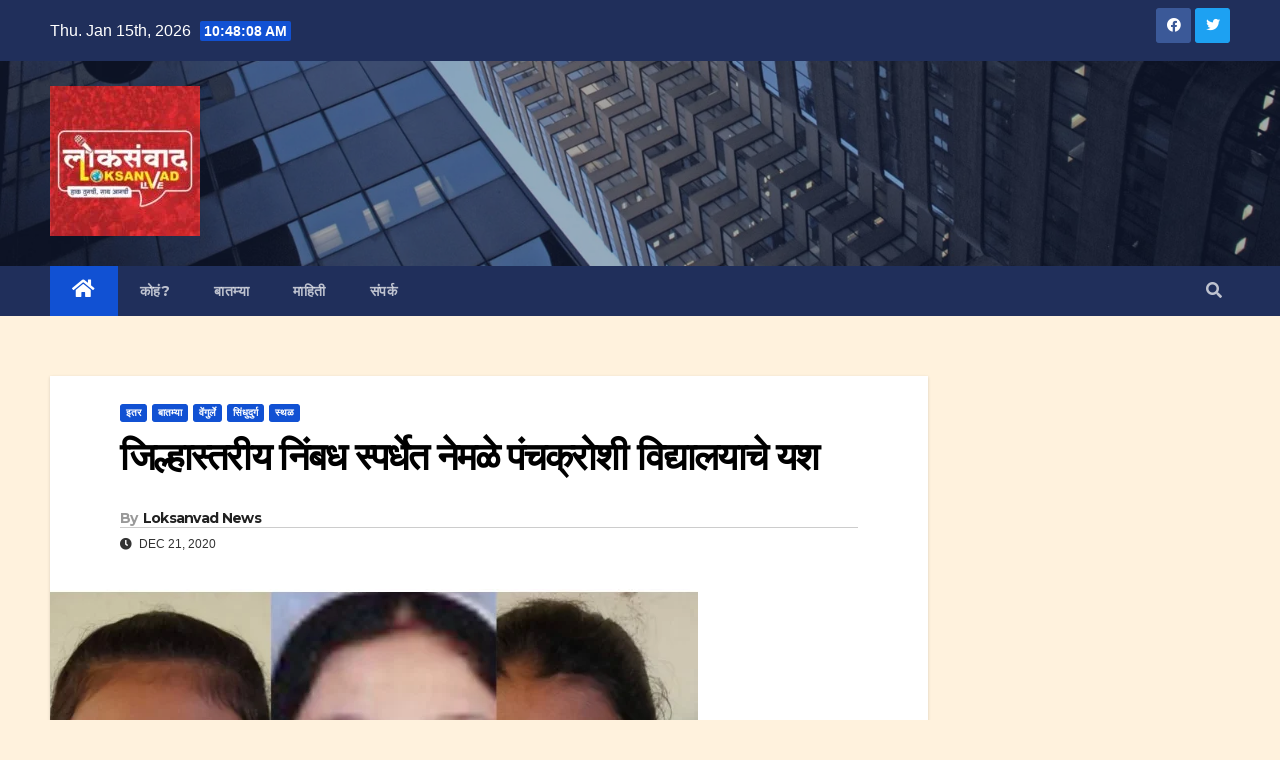

--- FILE ---
content_type: text/html; charset=utf-8
request_url: https://www.google.com/recaptcha/api2/aframe
body_size: 268
content:
<!DOCTYPE HTML><html><head><meta http-equiv="content-type" content="text/html; charset=UTF-8"></head><body><script nonce="_zRhzV61f_UC0CgtxxjmDA">/** Anti-fraud and anti-abuse applications only. See google.com/recaptcha */ try{var clients={'sodar':'https://pagead2.googlesyndication.com/pagead/sodar?'};window.addEventListener("message",function(a){try{if(a.source===window.parent){var b=JSON.parse(a.data);var c=clients[b['id']];if(c){var d=document.createElement('img');d.src=c+b['params']+'&rc='+(localStorage.getItem("rc::a")?sessionStorage.getItem("rc::b"):"");window.document.body.appendChild(d);sessionStorage.setItem("rc::e",parseInt(sessionStorage.getItem("rc::e")||0)+1);localStorage.setItem("rc::h",'1768474087277');}}}catch(b){}});window.parent.postMessage("_grecaptcha_ready", "*");}catch(b){}</script></body></html>